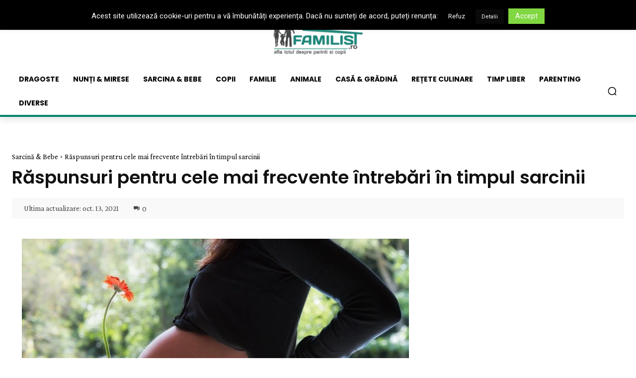

--- FILE ---
content_type: text/html; charset=UTF-8
request_url: https://familist.ro/wp-admin/admin-ajax.php?td_theme_name=Newspaper&v=12.7.3
body_size: -213
content:
{"89428":593}

--- FILE ---
content_type: text/html; charset=utf-8
request_url: https://www.google.com/recaptcha/api2/aframe
body_size: 267
content:
<!DOCTYPE HTML><html><head><meta http-equiv="content-type" content="text/html; charset=UTF-8"></head><body><script nonce="YeJ4pbjqVoD9vkdNxhim3A">/** Anti-fraud and anti-abuse applications only. See google.com/recaptcha */ try{var clients={'sodar':'https://pagead2.googlesyndication.com/pagead/sodar?'};window.addEventListener("message",function(a){try{if(a.source===window.parent){var b=JSON.parse(a.data);var c=clients[b['id']];if(c){var d=document.createElement('img');d.src=c+b['params']+'&rc='+(localStorage.getItem("rc::a")?sessionStorage.getItem("rc::b"):"");window.document.body.appendChild(d);sessionStorage.setItem("rc::e",parseInt(sessionStorage.getItem("rc::e")||0)+1);localStorage.setItem("rc::h",'1769036698665');}}}catch(b){}});window.parent.postMessage("_grecaptcha_ready", "*");}catch(b){}</script></body></html>